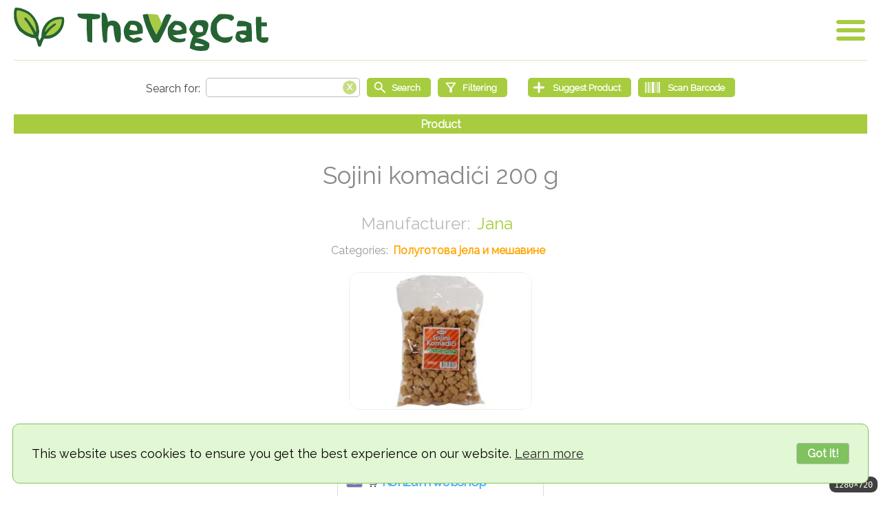

--- FILE ---
content_type: text/html;charset=UTF-8
request_url: https://thevegcat.com/sr-rs/articles/jana/sojini-komadici-200-g
body_size: 9259
content:
<!DOCTYPE HTML><html lang="en"><head><meta http-equiv="Content-Type" content="text/html; charset=UTF-8"/><title>Sojini komadići 200 g | The Vegan Catalog</title><meta name="viewport" content="width=device-width,initial-scale=1.0"/><meta name="_csrf_header" id="_csrf_header" content="X-XSRF-TOKEN"/><meta name="_csrf" id="_csrf" content="E3bhWbcFUCt7VC8hXUR2kLd_9NtSTeoj0h5EVSCSSkfUsNvyKxXVaIIwYRhWYhwSO2lCoNNO2eJmLIgOsysgZxKkK3631uvA"/><meta name="description" content="Sojini komadići 200 g"/><meta name="keywords" content="vegan, article"/><meta name="author" content="Hrvoje Lončar"/><meta property="og:site_name" content="The Vegan Catalog"/><meta property="og:type" content="website"/><meta property="og:title" content="Sojini komadići 200 g | The Vegan Catalog"/><meta property="og:description" content="Sojini komadići 200 g"/><meta property="og:image" content="https://thevegcat.com/img/293928ce-a3cd-4315-a234-38a5cc5cbc3a/large"/><meta property="og:url" content="https://thevegcat.com/sr-rs/articles/jana/sojini-komadici-200-g"/><meta property="og:locale" content="sr_RS"/><meta property="og:locale:alternate" content="en_US"/><meta property="og:locale:alternate" content="hr_HR"/><link rel="canonical" href="https://thevegcat.com/sr-rs/articles/jana/sojini-komadici-200-g"/><link rel="alternate" href="https://thevegcat.com/hr-hr/articles/jana/sojini-komadici-200-g" hreflang="hr-HR"/><link rel="alternate" href="https://thevegcat.com/en-us/articles/jana/sojini-komadici-200-g" hreflang="en-US"/><link rel="alternate" href="https://thevegcat.com/en-us/articles/jana/sojini-komadici-200-g" hreflang="x-default"/><script type="application/ld+json">
/*<![CDATA[*/
{"name":"Sojini komadi\u0107i 200 g","image":"https://thevegcat.com/img/293928ce-a3cd-4315-a234-38a5cc5cbc3a/large","brand":{"name":"Jana","@type":"Brand"},"offers":[{"priceCurrency":"EUR","price":"1,00","availability":"https://schema.org/InStock","seller":{"name":"Konzum webshop","@type":"Organization"},"@type":"Offer"}],"@context":"https://schema.org/","@type":"Product"}
/*]]>*/
</script><link rel="apple-touch-icon" sizes="57x57" href="/apple-icon-57x57.png"/><link rel="apple-touch-icon" sizes="60x60" href="/apple-icon-60x60.png"/><link rel="apple-touch-icon" sizes="72x72" href="/apple-icon-72x72.png"/><link rel="apple-touch-icon" sizes="76x76" href="/apple-icon-76x76.png"/><link rel="apple-touch-icon" sizes="114x114" href="/apple-icon-114x114.png"/><link rel="apple-touch-icon" sizes="120x120" href="/apple-icon-120x120.png"/><link rel="apple-touch-icon" sizes="144x144" href="/apple-icon-144x144.png"/><link rel="apple-touch-icon" sizes="152x152" href="/apple-icon-152x152.png"/><link rel="apple-touch-icon" sizes="180x180" href="/apple-icon-180x180.png"/><link rel="icon" type="image/png" sizes="192x192" href="/android-icon-192x192.png"/><link rel="icon" type="image/png" sizes="32x32" href="/favicon-32x32.png"/><link rel="icon" type="image/png" sizes="96x96" href="/favicon-96x96.png"/><link rel="icon" type="image/png" sizes="16x16" href="/favicon-16x16.png"/><link rel="manifest" href="/manifest.json"/><meta name="msapplication-TileColor" content="#ffffff"/><meta name="msapplication-TileImage" content="/ms-icon-144x144.png"/><meta name="theme-color" content="#ffffff"/><style>
.NoSelect {
-webkit-touch-callout:none; /* iOS Safari */
-webkit-user-select:none; /* Safari */
-khtml-user-select:none; /* Konqueror HTML */
-moz-user-select:none; /* Old versions of Firefox */
-ms-user-select:none; /* Internet Explorer/Edge */
user-select:none; /* Non-prefixed version, currently supported by Chrome, Edge, Opera and Firefox */
}
.TextRight { text-align:right; }
.Header { position:relative; border-bottom:1px solid rgba(167,204,63,0.4); padding-bottom:12px; }
.Footer { margin-top:50px; padding:15px 5px; font-size:small; line-height:150%; font-weight:bold; border-top:1px solid rgba(167,204,63,0.4); }
.Footer ul                  { list-style:none; margin:0; padding:0; }
.Footer ul li               { display:inline-block; margin:0; }
.Footer ul.Badges           { margin:30px 0; }
.Footer ul.Badges li        { padding:0 15px; }
.Footer ul.Badges li img    { height:48px; }
.Footer ul.Links li         { padding:0px 10px; color:#a7cc3f; white-space:nowrap; line-height:225%; }
.Footer ul.Links li a       { text-decoration:none; color:#a7cc3f; }
.Footer ul.Links li a:hover { text-decoration:underline; color:#266333; }
@media screen and (max-width:719px) {
.MobileMenuIcon.Open { margin-top:-3px; }
}
@media screen and (max-width:519px) {
.MobileMenuIcon { width:32px; height:32px; }
.MobileMenuIcon.Open  { margin-top:7px;  margin-right:10px; }
.MobileMenuIcon.Close { margin-top:10px; margin-right:10px; }
}
</style><style>
.LangName.US::before { content:"English"; }
.LangName.HR::before { content:"hrvatski"; }
.LangName.RS::before { content:"\441\440\43F\441\43A\438"; }
</style><style>
.Intro > form > ul.HomeSearch > li > .SuggestAProduct::after { content:"Suggest Product"; }
.Intro > form > ul.HomeSearch > li > .ScanABarcode::after    { content:"Scan Barcode"; }
.SearchForm .Filtering::after    { content:"Filtering"; }
.SearchForm .ScanABarcode::after { content:"Scan Barcode"; }
ul.PriceDetails li.Map::before              { content:"Map:"; }
ul.PriceDetails li.Buy::before              { content:"Buy:"; }
ul.PriceDetails span.From::before           { content:"Valid from:"; }
ul.PriceDetails span.To::before             { content:"Valid until:"; }
p.RelatedAProducts::before                  { content:"Related products"; }
p.Barcode::before                           { content:"Barcode:"; }
li.AddedBy::before                          { content:"Added by:"; }
li.DateCreated::before                      { content:"Date created:"; }
li.LastUpdate::before                       { content:"Last update:"; }
.ProductUrl::before                         { content:"Product URL"; }
.SearchText::before                         { content:"Search for:"; }
.ButtonSubmit::before                       { content:"Search"; }
.AdvancedSearch::before                     { content:"Advanced"; }
.ShowPrices::before                         { content:"Show prices"; }
.HidePrices::before                         { content:"Hide prices"; }
.ResetSearch::before                        { content:"Reset"; }
.Change::before                             { content:"Change"; }
.ChangeLanguage::before                     { content:"Change language"; }
.ChangeCurrency::before                     { content:"Change currency"; }
.ChangeTimezone::before                     { content:"Change timezone"; }
.ButtonGoHome::before                       { content:"Home"; }
.ButtonAddArticle::before                   { content:"Suggest Product"; }
.PageTitle.Home::before                     { content:"Home"; }
.PageTitle.Add::before                      { content:"Suggest Product"; }
.PageTitle.SearchResult::before             { content:"Search result"; }
.PageTitle.Article::before                  { content:"Product"; }
.PageTitle.BlogPost::before                 { content:"Blog Post"; }
.PageTitle.BlogPostCategory::before         { content:"Blog Post Category"; }
.PageTitle.BlogPosts::before                { content:"Blog Posts"; }
.PageTitle.Category::before                 { content:"Category"; }
.PageTitle.City::before                     { content:"City"; }
.PageTitle.Tag::before                      { content:"Tag"; }
.PageTitle.User::before                     { content:"User"; }
.PageTitle.Manufacturer::before             { content:"Manufacturer"; }
.PageTitle.Provider::before                 { content:"Provider"; }
.PageTitle.Contributors::before             { content:"Contributors"; }
span.AboutApp::before                       { content:"About app"; }
span.AboutUs::before                        { content:"About us"; }
span.CookiePolicy::before                   { content:"Cookie policy"; }
span.Credits::before                        { content:"Credits"; }
span.Contributors::before                   { content:"Contributors"; }
span.PayPal::before                         { content:"Buy us a coffee via"; }
span.PayPal .Pay::before                    { content:"Pay"; }
span.PayPal .Pal::before                    { content:"Pal"; }
span.PrivacyPolicy::before                  { content:"Privacy policy"; }
span.ShowAll::before                        { content:"Show all"; }
span.TermsAndConditions::before             { content:"Terms and conditions"; }
.Discontinued::before                       { content:"This product is discontinued"; }
.DisplayCurrency::before                    { content:"Display currency:"; }
.DisplayCurrency::after                     { content:"Original currency"; }
.DisplayLanguage::before                    { content:"Language:"; }
.YourTimezone::before                       { content:"Your timezone:"; }
.YourTimezone::after                        { content:"UTC"; }
.Ingredients::before                        { content:"Ingredients"; }
.AdditionalInfo::before                     { content:"Additional info"; }
.AdminInfo .User::before                    { content:"User:"; }
.AdminInfo .User::after                     { content:""; }
h2.Manufacturer::before                     { content:"Manufacturer:"; }
.Page ul.Categories::before                 { content:"Categories:"; }
.LoadingArticles::before                    { content:"Loading products..."; }
.NoMoreArticlesToShow::before               { content:"No more products to show"; }
.Sticker.TemporarilyUnavailable::before     { content:"Temporarily unavailable"; }
.Sticker.PermanentlyUnavailable::before     { content:"Permanently unavailable"; }
.Warning.TemporarilyUnavailable::before     { content:"The product temporarily unavailable"; }
.Warning.PermanentlyUnavailable::before     { content:"The product permanently unavailable"; }
.Warning.NotVegan::before                   { content:"The product is not Vegan"; }
div.ShowMore label::after                   { content:"Show more"; }
div.ShowMore input:checked + label::after   { content:"Show less"; }
</style><link rel="stylesheet" href="/app/css/TheVegCat.css?v=4.7.5"/><script defer src="/app/js/TheVegCat.class.js?v=4.7.5"></script><script defer src="/lib/fslightbox/3.4.0/fslightbox.js"></script><script>
		/*<![CDATA[*/

			(() => {
			    const initApp = () => {

			    	window.TheVegCatApp = new TheVegCat({
		        		languagesAPI   : "/api/public/languages",
		        		currenciesAPI  : "/api/public/currencies",
		        		timezonesAPI   : "/api/public/timezones",
		        		categoriesAPI  : "/api/public/categories",
		        		correctionsAPI : "/api/public/suggestedcorrections"
			        });

			    	const showAll =
			        	new TheVegCat.ShowAll({
							"buttonWrapperCssClass"     : ".ShowAll",
							"buttonDomID"               : "ShowAll",
							"searchInputElementDomID"   : "q",
							"paginationCssClass"        : ".Pagination",
							"loadingPleaseWaitCssClass" : ".Loading",
							"noMoreToShowCssClass"      : ".NoMoreToShow",
							"parent"                    : window.TheVegCatApp
						});
			    	showAll.activate();

			        TheVegCatApp.documentReadyCallback();
			    };

			    document.addEventListener( "DOMContentLoaded", initApp, { once: true } );
			})();

		/*]]>*/
		</script><script>
/*<![CDATA[*/
const PageInfo = {
csrf                : { "headerName" : "X-XSRF-TOKEN", "parameterName" : "_csrf", "token" : "E3bhWbcFUCt7VC8hXUR2kLd_9NtSTeoj0h5EVSCSSkfUsNvyKxXVaIIwYRhWYhwSO2lCoNNO2eJmLIgOsysgZxKkK3631uvA" },
defaultLocale       : "en-US",
locale              : "en-US",
pageName            : "article",
showAll             : false,
currentPage         : 0,
article             : 72964,
tag                 : 0,
user                : 0,
category            : 0,
manufacturer        : "",
provider            : 0,
blogPost            : 0,
blogPostCategory    : 0,
city                : 0,
country             : 0
			};
/*]]>*/
</script><meta name="google-site-verification" content="jH32CDWUecv6xeCScGehNeAgi3GJb6Zwcamm5DVkRwI"/><script>
var _paq = window._paq = window._paq || [];
_paq.push(['trackPageView']);
_paq.push(['enableLinkTracking']);
(function() {
var u="//matomo.thevegcat.com/";
_paq.push(['setTrackerUrl', u+'matomo.php']);
_paq.push(['setSiteId', '1']);
var d=document, g=d.createElement('script'), s=d.getElementsByTagName('script')[0];
g.async=true; g.src=u+'matomo.js'; s.parentNode.insertBefore(g,s);
})();
</script><script defer src="/lib/cookieconsent/cookieconsent.min.js"></script><script>window.addEventListener("load",function(){window.wpcb.init({"border":"thin","colors":{"popup":{"background":"#e2f7d4","text":"#000000","border":"#7fc25e"},"button":{"background":"#7fc25e","text":"#ffffff"}},"content":{"href":"https://thevegcat.com/cookies","link":"Learn more","button":"Got it!"},"position":"bottom","corners":"large","fontsize":"large","padding":"large"})});</script></head><body><noscript><img referrerpolicy="no-referrer-when-downgrade" src="https://matomo.thevegcat.com/matomo.php?idsite=1&amp;rec=1" style="border:0;visibility:hidden;display:none;" alt=""/></noscript><div class="Header"><a href="/" id="Logo" class="Logo" aria-label="Go Home" title="v4.7.5"></a><div class="MobileMenuWrapper NoSelect"><div id="MenuOpen" class="MobileMenuIcon Open"><a id="MenuOpenButton" href="#"></a></div><div id="MobileMenu" class="MobileMenu Hide"><ul class="Navigation"><li class="SelectLanguage"><div class="DisplayLanguage"/><button onclick="TheVegCat.setLang( this );" data-lang="en-US" class="Selected"><span class="Flag US"></span><span class="LangName US"></span></button><button onclick="TheVegCat.setLang( this );" data-lang="hr-HR"><span class="Flag HR"></span><span class="LangName HR"></span></button><button onclick="TheVegCat.setLang( this );" data-lang="sr-RS"><span class="Flag RS"></span><span class="LangName RS"></span></button></li><li><span class="MobileMenuSelectorValue DisplayCurrency"></span><label for="Currency" class="Hide">Currency</label><select id="Currency" name="Currency" class="Hide"></select><input type="hidden" id="DisplayCurrencyCode" value=""/><div id="ChangeCurrency"><a href="#" class="AButton"><span class="ChangeCurrency"></span></a></div><li><span class="MobileMenuSelectorValue YourTimezone"></span><label for="Timezone" class="Hide">Timezone</label><select id="Timezone" name="Timezone" class="Hide"></select><input type="hidden" id="SelectedTimezoneId" value="UTC"/><div id="ChangeTimezone"><a href="#" class="AButton"><span class="ChangeTimezone"></span></a></div><li><a id="LoginButton" href="/login" class="AButton Large Login">Login</a></li></ul><div id="MenuClose" class="MobileMenuIcon Close Hide"><a href="#"></a></div><ul class="Links"><li><a target="_blank" href="https://paypal.me/thevegcat?country.x=HR&locale.x=hr_HR" title="Buy us a coffee via"><span class="PayPal"><span class="Pay"></span><span class="Pal"></span></span></a></li></ul></div></div><div class="Clear"></div></div><div class="Page"><div class="Search NoSelect"><form method="get" id="searchForm" action="/" autocomplete="off"><input type="hidden" id="p" tabindex="-1" name="p" value=""/><input type="hidden" name="s" value="1" tabindex="-1"/><ul class="SearchForm"><li><span class="SearchText"><label for="q" autocomplete="false" class="Hide">Search text</label><input type="text" id="q" aria-label="Search text" name="q" value=""/><a href="#" id="ClearSearchBox" aria-label="Clear search box"></a></span></li><li class="Optional Hide"><label for="c" class="Hide">Search category</label><select id="c" name="c"><option value="0">--- all categories ---</option><option value="179" class="Parent">Food and beverage</option><option value="206" class="Child">   Sweets, snacks</option><option value="201" class="Child">   Sauces, Spices</option><option value="198" class="Child">   Semi-prepared meals and mixtures</option><option value="190" class="Child">   Ready-made meals</option><option value="204" class="Child">   Spreads</option><option value="31902" class="Child">   Plant milks</option><option value="31898" class="Child">   Soft drinks</option><option value="193" class="Child">   Bakery products</option><option value="183" class="Child">   Cream, yoghurt</option><option value="188" class="Child">   Grains and flakes</option><option value="80295" class="Child">   Cheese</option><option value="127694" class="Child">   Ice Creams</option><option value="137445" class="Child">   Cakes and pastries</option><option value="31896" class="Child">   Alcoholic beverages</option><option value="80294" class="Child">   Cold cuts</option><option value="181" class="Child">   Baby Food</option><option value="75394" class="Child">   Salads</option><option value="33594" class="Child">   Coffee</option><option value="60744" class="Child">   Pasta</option><option value="137444" class="Child">   Desserts</option><option value="209" class="Parent">Cosmetics, personal care and health</option><option value="219" class="Child">   Food supplements</option><option value="56347" class="Child">   Unisex perfumes</option><option value="218" class="Child">   Women&#39;s perfumes</option><option value="62294" class="Child">   Cosmetics For Women</option><option value="215" class="Child">   Body Wash</option><option value="216" class="Child">   Deodorants</option><option value="56346" class="Child">   Men&#39;s perfumes</option><option value="32694" class="Child">   Hair care</option><option value="213" class="Child">   Body Care</option><option value="94794" class="Child">   Hand care</option><option value="17394" class="Child">   Intimate care</option><option value="217" class="Child">   Oral care</option><option value="125894" class="Child">   Njega lica</option><option value="30845" class="Parent">Pets</option><option value="56344" class="Child">   Snacks for dogs</option><option value="30846" class="Child">   Dog Food</option><option value="41844" class="Child">   Cat food</option><option value="102694" class="Child">   Ostalo za kućne ljubimce</option><option value="91694" class="Child">   Higijena i kozmetika</option><option value="56345" class="Child">   Dog food additives</option><option value="211" class="Parent">Clothes, footwear and household</option><option value="44544" class="Child">   Washing clothes</option><option value="223" class="Child">   Shoes</option><option value="220" class="Child">   Cleaning</option><option value="222" class="Child">   Clothes</option><option value="221" class="Child">   Kitchen</option><option value="116594" class="Child">   Books</option><option value="44545" class="Child">   Candles and room fragrances</option><option value="81694" class="Child">   Misc</option></select></li><li class="Optional Hide"><label for="cc" class="Hide">Countries and cities to search</label><select id="cc" name="cc"><option value="">--- all countries and cities ---</option><option value="Country:93595" class="Parent">Australia</option><option value="Country:44" class="Parent">Austria</option><option value="City:64" class="Child">   Wien</option><option value="Country:45" class="Parent">Bosnia &amp; Herzegovina</option><option value="Country:93594" class="Parent">China</option><option value="Country:51" class="Parent">Croatia</option><option value="City:108" class="Child">   Bjelovar</option><option value="City:110" class="Child">   Čakovec</option><option value="City:49095" class="Child">   Kerestinec</option><option value="City:130" class="Child">   Koprivnica</option><option value="City:26444" class="Child">   Lozovac</option><option value="City:32594" class="Child">   Lučko</option><option value="City:105795" class="Child">   Našice</option><option value="City:134" class="Child">   Osijek</option><option value="City:136" class="Child">   Pula</option><option value="City:137" class="Child">   Rijeka</option><option value="City:89" class="Child">   Rovinj (Rovigno)</option><option value="City:138" class="Child">   Samobor</option><option value="City:91" class="Child">   Sesvete</option><option value="City:94" class="Child">   Sisak</option><option value="City:139" class="Child">   Split</option><option value="City:143" class="Child">   Varaždin</option><option value="City:104" class="Child">   Zabok</option><option value="City:105" class="Child">   Zadar</option><option value="City:62" class="Child">   Zagreb</option><option value="Country:79394" class="Parent">Czechia</option><option value="Country:39294" class="Parent">Denmark</option><option value="City:77444" class="Child">   Karrebæksminde</option><option value="Country:65794" class="Parent">France</option><option value="City:83394" class="Child">   Caussade</option><option value="Country:48" class="Parent">Germany</option><option value="Country:53" class="Parent">Ireland</option><option value="Country:54" class="Parent">Italy</option><option value="Country:108244" class="Parent">Lithuania</option><option value="Country:92144" class="Parent">Malta</option><option value="Country:56" class="Parent">Montenegro</option><option value="City:129594" class="Child">   Kotor</option><option value="Country:57" class="Parent">Netherlands</option><option value="Country:43294" class="Parent">Poland</option><option value="Country:58" class="Parent">Serbia</option><option value="City:170" class="Child">   Belgrade</option><option value="City:172" class="Child">   Kikinda</option><option value="City:98644" class="Child">   Kruševac</option><option value="City:173" class="Child">   Niš</option><option value="City:174" class="Child">   Novi Sad</option><option value="City:101944" class="Child">   Ripanj</option><option value="City:99294" class="Child">   Zemun</option><option value="Country:93596" class="Parent">Slovakia</option><option value="Country:59" class="Parent">Slovenia</option><option value="City:115944" class="Child">   Ilirska Bistrica</option><option value="City:100844" class="Child">   Lendava</option><option value="City:100845" class="Child">   Ormož</option><option value="City:69544" class="Child">   Vrhnika</option><option value="Country:69694" class="Parent">Spain</option><option value="Country:106444" class="Parent">United Arab Emirates</option><option value="Country:49" class="Parent">United Kingdom</option><option value="City:164" class="Child">   Brighton</option><option value="Country:60394" class="Parent">United States</option></select></li><li><label for="SubmitSearch" class="Hide">Start search</label><button type="submit" id="SubmitSearch" class="Button Icon Search" aria-label="Start search"><span class="ButtonSubmit"></span></button><div class="Optional ResetButton Hide"><label for="ResetSearchForm" class="Hide">Reset</label><button type="button" id="ResetSearchForm" class="Button Icon ResetSearch" aria-label="Reset"></span></button></div><div class="ButtonAdvanced"><label for="AdvancedSearch" class="Hide">Filtering</label><button type="button" id="AdvancedSearch" class="Button Icon Filtering" aria-label="Filtering"></button></div></li><li><div class="GoHome"></div></li><li><label for="AddArticle" class="Hide">Suggest Product</label><button type="button" id="AddArticle" class="Button Icon AddArticle" aria-label="Suggest Product"><span class="ButtonAddArticle"></span></button></li><li><label for="ScanBarcode" class="Hide">Suggest Product</label><button type="button" id="ScanBarcode" class="Button Icon ScanABarcode" aria-label="Scan Barcode"></button></li></ul></form><script>
(function(domID){
var savedVal = document.getElementById(domID).value;
document.getElementById(domID).value = "";
document.getElementById(domID).value = savedVal;
document.getElementById(domID).focus();
}("q"));
</script><p class="PaginationInfo NoSelect"><span class="PageTitle Article"></span></p></div><h1 class="Center"> Sojini komadići 200 g </h1><h2 class="Center Manufacturer"><a href="/sr-rs/manufacturers/jana" class="BackgroundTransition">Jana</a></h2><ul class="Categories Center"><li><a href="/sr-rs/categories/hrana/polugotova-jela-i-mesavine" class="BackgroundTransition">Полуготова јела и мешавине</a></li></ul><style>
ul.Article.Photos { overflow:hidden; }
ul.Article.Photos li:hover { transform:scale(1.05); }
</style><ul class="Article Photos Center"><li style="position:relative;" class="ScaleTransition"><a data-fslightbox="Gallery" href="/img/293928ce-a3cd-4315-a234-38a5cc5cbc3a/large"><img class="Single" src="/img/293928ce-a3cd-4315-a234-38a5cc5cbc3a/medium" alt="Sojini komadići 200 g" title="Sojini komadići 200 g"/></a></li></ul><script>window.addEventListener("DOMContentLoaded",()=>TheVegCat.adjustShowMore( "Description" ),{once:true});</script><script>window.addEventListener("DOMContentLoaded",()=>TheVegCat.adjustShowMore("Ingredients"),{once:true},{once:true });</script><script>window.addEventListener("DOMContentLoaded",()=>TheVegCat.adjustShowMore("AdditionalInfo"),{once:true});</script><ul class="Info"><li class="AddedBy"><a href="/sr-rs/users/h-lo">H.Lo</a></li><li class="LastUpdate" title="Last update: 2024-04-27">2024-04-27</li></ul><ul class="Prices"><li><ul class="PriceDetails"><li class="LiFlag"><button class="Flag Price HR" title="Хрватска">Хрватска</button></li><li class="LiName"><span class="ProviderType" title="Webshop">🛒</span><a href="/sr-rs/providers/konzum/konzum-webshop">Konzum webshop</a></li><li><span class="LiAmount">1,00 €</span><span class="Timestamp" title="Last update: 2024-09-02"><span class="Updated"></span>2024-09-02</span></li><li></li><li class="Buttons"><a href="https://www.konzum.hr/web/products/jana-sojini-komadici-200-g" class="Button Webshop" target="_blank" title="Go to shop">Webshop</a></li></ul></li></ul><div class="EditOptions NoSelect"><div id="Step0"><ul class="Options"><li><a id="SuggestCorrection" href="#" class="BackgroundTransition UpdateButton">Update product info</a></li></ul></div><div id="Step1" class="SuggestCorrection Hide"><ul class="List"><li id="ErrorSelect"><select id="CorrectionType" name="CorrectionType"><option value="">--- select correction type ---</option><option value="URL">Webshop link or product link</option><option value="ARTICLE_NAME">Wrong product name</option><option value="ARTICLE_CATEGORY">Wrong category</option><option value="ARTICLE_MANUFACTURER">Wrong manufacturer</option><option value="NOT_VEGAN">Not vegan</option><option value="DISCONTINUED">Product is discontinued</option><option value="SOMETHING_ELSE">Something else</option></select></li><li><input type="button" id="Step1Cancel" value="Cancel"/></li></ul></div><div id="Step2" class="SuggestCorrectionDetails Hide"><ul class="List InputElements"><li class="InputElement Hide" id="UrlLi"><input type="text" id="Url" name="Url" placeholder="URL" size="50"/></li><li class="InputElement Hide" id="ArticleNameLi"><input type="text" id="ArticleName" name="ArticleName" placeholder="Correct Name" size="50"/></li><li id="ArticleCategoryLi" class="InputElement Hide"><select id="ArticleCategory" name="ArticleCategory"><option value="">--- select new category or add new ---</option><option value="-1">--- suggest new category ---</option></select><input type="text" id="SuggestedCategory" name="SuggestedCategory" class="Hide" placeholder="Please enter category suggestion" size="50"/></li><li class="InputElement Hide" id="WrongManufacturerLi"><input type="text" id="WrongManufacturer" name="WrongManufacturer" placeholder="Please enter manufacturer suggestion" size="50"/></li><li class="InputElement Hide" id="NotVeganLi"><input type="text" id="NotVegan" name="NotVegan" placeholder="Why the product is not vegan?" size="50"/></li><li class="Hide" id="DiscontinuedLi"><span style="font-size:medium; color:#000;display:inline;vertical-align:middle;">The product is discontinued.</span></li><li class="InputElement Hide" id="SomethingElseLi"><input type="text" id="SomethingElse" name="SomethingElse" placeholder="What is the error?" size="50"/></li><li class="InputElement Hide" id="LI_ARTICLE_PRICE"><input type="text" name="ArticlePrice" placeholder="New price (please mind the currency)" size="50"/></li><li><input type="button" id="Step3Save" value="Send" disabled="disabled"/></li><li id="SuggestNewCategoryLi" class="Hide"><input type="button" id="SuggestNewCategory" value="Suggest new"/></li><li><input type="button" id="Step2Cancel" value="Cancel"/></li></ul></div><div id="SendingSuggestedCorrection" class="SendingSuggestedCorrection Hide"><span>Sending correction...</span></div><div id="SuggestedCorrectionSent" class="SendingSuggestedCorrection Hide"><span>Correction sent.</span></div></div><ul class="Tags Center"><li><a href="/sr-rs/tags/soja" class="Neutral BackgroundTransition">#соја</a></li></ul></div><div id="HelpDialog" title="Help"></div><footer><div class="Footer Center NoSelect"><ul class="Badges"><li><div class="GooglePlay"><a target="_blank" href="https://play.google.com/store/apps/details?id=com.thevegcat.mobile"><img alt="Get it on Google Play" title="Get it on Google Play" src="/images/googleplay/google-play.en.png"/></a></div></li><li><div class="AppleStore"><a target="_blank" href="https://apps.apple.com/us/app/thevegcat/id6754848694"><img alt="Get it on App Store" title="Get it on App Store" src="/images/applestore/apple-store.en.svg"/></a></div></li></ul><ul class="Links"><li>&copy; 2018-2026 TheVegCat</li><li><a href="/about" title="About app"><span class="AboutApp"></span></a></li><li><a href="/us" title="About us"><span class="AboutUs"></span></a></li><li><a href="/contributors" title="Contributors"><span class="Contributors"></span></a></li><li><a href="/credits" title="Credits"><span class="Credits"></span></a></li><li><a href="/privacy" title="Privacy policy"><span class="PrivacyPolicy"></span></a></li><li><a href="/cookies" title="Cookie policy"><span class="CookiePolicy"></span></a></li><li><a href="/terms" title="Terms and conditions"><span class="TermsAndConditions"></span></a></li><li><a target="_blank" href="https://paypal.me/thevegcat?country.x=HR&locale.x=hr_HR" title="Buy us a coffee via PayPal"><span class="PayPal"><span class="Pay"></span><span class="Pal"></span></span></a></li></ul></div></footer><link rel="preload" href="//fonts.googleapis.com/css?family=Raleway&display=swap&amp;subset=latin-ext" as="style"/><link rel="stylesheet" href="//fonts.googleapis.com/css?family=Raleway&display=swap&amp;subset=latin-ext"/></body></html>